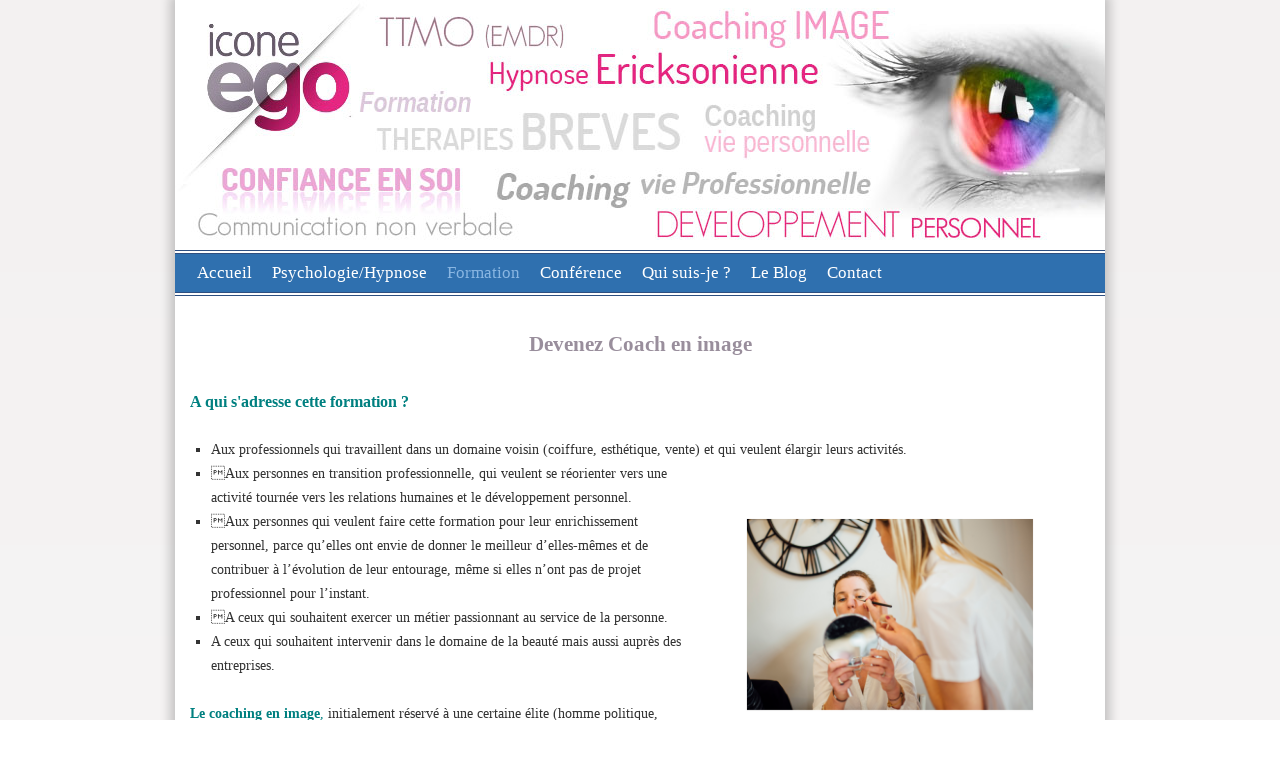

--- FILE ---
content_type: text/html; charset=UTF-8
request_url: https://www.icone-ego.fr/formation-communication-nice-marseille-monaco-cannes-paca-06-13/devenez-coach-en-image_formation-coahing-image-relooking-marseille/
body_size: 11430
content:
<!DOCTYPE html PUBLIC "-//W3C//DTD XHTML 1.0 Transitional//EN" "http://www.w3.org/TR/xhtml1/DTD/xhtml1-transitional.dtd">
<html xmlns="http://www.w3.org/1999/xhtml">
<head profile="http://gmpg.org/xfn/11">
 
	<title>Icone ego &#8211; Psychologie &#8211; hypnose &#8211; EMDR &#8211; Coaching en image et formation à Marseille, Aix-en-Provence, Nice, PACA et Monaco &raquo; Devenez Coach en image</title>
 
	<meta http-equiv="Content-Type" content="text/html; charset=UTF-8" />
	<!-- leave this for stats -->
	<link rel="stylesheet" href="https://www.icone-ego.fr/wp-content/themes/iconeego/style.css" type="text/css" media="screen" />
	<link rel="alternate" type="application/rss+xml" title="RSS 2.0" href="https://www.icone-ego.fr/feed/" />
	<link rel="alternate" type="text/xml" title="RSS .92" href="https://www.icone-ego.fr/feed/rss/" />
	<link rel="alternate" type="application/atom+xml" title="Atom 0.3" href="https://www.icone-ego.fr/feed/atom/" />
	<link rel="pingback" href="" /><meta name='robots' content='max-image-preview:large' />
<link rel="alternate" type="application/rss+xml" title="Icone ego - Psychologie - hypnose - EMDR - Coaching en image et formation à Marseille, Aix-en-Provence, Nice, PACA et Monaco &raquo; Flux" href="https://www.icone-ego.fr/feed/" />
<link rel="alternate" type="application/rss+xml" title="Icone ego - Psychologie - hypnose - EMDR - Coaching en image et formation à Marseille, Aix-en-Provence, Nice, PACA et Monaco &raquo; Flux des commentaires" href="https://www.icone-ego.fr/comments/feed/" />
<link rel="alternate" title="oEmbed (JSON)" type="application/json+oembed" href="https://www.icone-ego.fr/wp-json/oembed/1.0/embed?url=https%3A%2F%2Fwww.icone-ego.fr%2Fformation-communication-nice-marseille-monaco-cannes-paca-06-13%2Fdevenez-coach-en-image_formation-coahing-image-relooking-marseille%2F" />
<link rel="alternate" title="oEmbed (XML)" type="text/xml+oembed" href="https://www.icone-ego.fr/wp-json/oembed/1.0/embed?url=https%3A%2F%2Fwww.icone-ego.fr%2Fformation-communication-nice-marseille-monaco-cannes-paca-06-13%2Fdevenez-coach-en-image_formation-coahing-image-relooking-marseille%2F&#038;format=xml" />
<style id='wp-img-auto-sizes-contain-inline-css' type='text/css'>
img:is([sizes=auto i],[sizes^="auto," i]){contain-intrinsic-size:3000px 1500px}
/*# sourceURL=wp-img-auto-sizes-contain-inline-css */
</style>
<style id='wp-emoji-styles-inline-css' type='text/css'>

	img.wp-smiley, img.emoji {
		display: inline !important;
		border: none !important;
		box-shadow: none !important;
		height: 1em !important;
		width: 1em !important;
		margin: 0 0.07em !important;
		vertical-align: -0.1em !important;
		background: none !important;
		padding: 0 !important;
	}
/*# sourceURL=wp-emoji-styles-inline-css */
</style>
<script type='text/javascript'>
/* <![CDATA[ */
window.CKEDITOR_BASEPATH = "https://www.icone-ego.fr/wp-content/plugins/ckeditor-for-wordpress/ckeditor/";
var ckeditorSettings = { "textarea_id": "comment", "pluginPath": "https:\/\/www.icone-ego.fr\/wp-content\/plugins\/ckeditor-for-wordpress\/", "autostart": true, "excerpt_state": false, "qtransEnabled": false, "outputFormat": { "indent": true, "breakBeforeOpen": true, "breakAfterOpen": true, "breakBeforeClose": true, "breakAfterClose": true }, "configuration": { "filebrowserBrowseUrl": "https:\/\/www.icone-ego.fr\/wp-content\/plugins\/ckeditor-for-wordpress\/filemanager\/browser\/default\/browser.html?Connector=..\/..\/connectors\/php\/connector.php", "filebrowserImageBrowseUrl": "https:\/\/www.icone-ego.fr\/wp-content\/plugins\/ckeditor-for-wordpress\/filemanager\/browser\/default\/browser.html?Connector=..\/..\/connectors\/php\/connector.php&type=Images", "filebrowserFlashBrowseUrl": "https:\/\/www.icone-ego.fr\/wp-content\/plugins\/ckeditor-for-wordpress\/filemanager\/browser\/default\/browser.html?Connector=..\/..\/connectors\/php\/connector.php&type=Flash", "filebrowserUploadUrl": "https:\/\/www.icone-ego.fr\/wp-content\/plugins\/ckeditor-for-wordpress\/filemanager\/connectors\/php\/upload.php", "filebrowserImageUploadUrl": "https:\/\/www.icone-ego.fr\/wp-content\/plugins\/ckeditor-for-wordpress\/filemanager\/connectors\/php\/upload.php?type=Images", "filebrowserFlashUploadUrl": "https:\/\/www.icone-ego.fr\/wp-content\/plugins\/ckeditor-for-wordpress\/filemanager\/connectors\/php\/upload.php?type=Flash", "height": "160px", "skin": "kama", "scayt_autoStartup": false, "entities": true, "entities_greek": true, "entities_latin": true, "toolbar": "WordpressFull", "templates_files": [ "https:\/\/www.icone-ego.fr\/wp-content\/plugins\/ckeditor-for-wordpress\/ckeditor.templates.js" ], "stylesCombo_stylesSet": "wordpress:https:\/\/www.icone-ego.fr\/wp-content\/plugins\/ckeditor-for-wordpress\/ckeditor.styles.js", "allowedContent": true, "customConfig": "https:\/\/www.icone-ego.fr\/wp-content\/plugins\/ckeditor-for-wordpress\/ckeditor.config.js" }, "externalPlugins": [  ], "additionalButtons": [  ] }
/* ]]> */
</script><style type="text/css">
			#content table.cke_editor { margin:0; }
			#content table.cke_editor tr td { padding:0;border:0; }
		</style><script type="text/javascript" src="https://www.icone-ego.fr/wp-includes/js/jquery/jquery.min.js?ver=3.7.1" id="jquery-core-js"></script>
<script type="text/javascript" src="https://www.icone-ego.fr/wp-includes/js/jquery/jquery-migrate.min.js?ver=3.4.1" id="jquery-migrate-js"></script>
<script type="text/javascript" src="https://www.icone-ego.fr/wp-content/plugins/vslider/js/vslider.js?ver=cbeb09" id="vslider-js"></script>
<script type="text/javascript" src="https://www.icone-ego.fr/wp-content/plugins/ckeditor-for-wordpress/ckeditor/ckeditor.js?t=F7J8&amp;ver=4.5.3.3" id="ckeditor-js"></script>
<script type="text/javascript" src="https://www.icone-ego.fr/wp-content/plugins/ckeditor-for-wordpress/includes/ckeditor.utils.js?t=F7J8&amp;ver=4.5.3.3" id="ckeditor.utils-js"></script>
<link rel="https://api.w.org/" href="https://www.icone-ego.fr/wp-json/" /><link rel="alternate" title="JSON" type="application/json" href="https://www.icone-ego.fr/wp-json/wp/v2/pages/14061" />
<link rel="canonical" href="https://www.icone-ego.fr/formation-communication-nice-marseille-monaco-cannes-paca-06-13/devenez-coach-en-image_formation-coahing-image-relooking-marseille/" />
<link rel='shortlink' href='https://www.icone-ego.fr/?p=14061' />
<script type="text/javascript" src="https://www.icone-ego.fr/wp-content/plugins/si-captcha-for-wordpress/captcha/si_captcha.js?ver=1768915718"></script>
<!-- begin SI CAPTCHA Anti-Spam - login/register form style -->
<style type="text/css">
.si_captcha_small { width:175px; height:45px; padding-top:10px; padding-bottom:10px; }
.si_captcha_large { width:250px; height:60px; padding-top:10px; padding-bottom:10px; }
img#si_image_com { border-style:none; margin:0; padding-right:5px; float:left; }
img#si_image_reg { border-style:none; margin:0; padding-right:5px; float:left; }
img#si_image_log { border-style:none; margin:0; padding-right:5px; float:left; }
img#si_image_side_login { border-style:none; margin:0; padding-right:5px; float:left; }
img#si_image_checkout { border-style:none; margin:0; padding-right:5px; float:left; }
img#si_image_jetpack { border-style:none; margin:0; padding-right:5px; float:left; }
img#si_image_bbpress_topic { border-style:none; margin:0; padding-right:5px; float:left; }
.si_captcha_refresh { border-style:none; margin:0; vertical-align:bottom; }
div#si_captcha_input { display:block; padding-top:15px; padding-bottom:5px; }
label#si_captcha_code_label { margin:0; }
input#si_captcha_code_input { width:65px; }
p#si_captcha_code_p { clear: left; padding-top:10px; }
.si-captcha-jetpack-error { color:#DC3232; }
</style>
<!-- end SI CAPTCHA Anti-Spam - login/register form style -->
 


		<link rel='archives' title='mai 2020' href='https://www.icone-ego.fr/2020/05/' />
	<link rel='archives' title='février 2020' href='https://www.icone-ego.fr/2020/02/' />
	<link rel='archives' title='janvier 2020' href='https://www.icone-ego.fr/2020/01/' />
	<link rel='archives' title='mars 2019' href='https://www.icone-ego.fr/2019/03/' />
	<link rel='archives' title='janvier 2019' href='https://www.icone-ego.fr/2019/01/' />
	<link rel='archives' title='octobre 2018' href='https://www.icone-ego.fr/2018/10/' />
	<link rel='archives' title='septembre 2018' href='https://www.icone-ego.fr/2018/09/' />
	<link rel='archives' title='août 2018' href='https://www.icone-ego.fr/2018/08/' />
	<link rel='archives' title='juin 2018' href='https://www.icone-ego.fr/2018/06/' />
	<link rel='archives' title='janvier 2018' href='https://www.icone-ego.fr/2018/01/' />
	<link rel='archives' title='octobre 2017' href='https://www.icone-ego.fr/2017/10/' />
	<link rel='archives' title='avril 2017' href='https://www.icone-ego.fr/2017/04/' />
	<link rel='archives' title='mars 2017' href='https://www.icone-ego.fr/2017/03/' />
	<link rel='archives' title='février 2017' href='https://www.icone-ego.fr/2017/02/' />
	<link rel='archives' title='janvier 2017' href='https://www.icone-ego.fr/2017/01/' />
	<link rel='archives' title='septembre 2016' href='https://www.icone-ego.fr/2016/09/' />
	<link rel='archives' title='mai 2016' href='https://www.icone-ego.fr/2016/05/' />
	<link rel='archives' title='avril 2016' href='https://www.icone-ego.fr/2016/04/' />
	<link rel='archives' title='mars 2016' href='https://www.icone-ego.fr/2016/03/' />
	<link rel='archives' title='janvier 2016' href='https://www.icone-ego.fr/2016/01/' />
	<link rel='archives' title='décembre 2015' href='https://www.icone-ego.fr/2015/12/' />
	<link rel='archives' title='novembre 2015' href='https://www.icone-ego.fr/2015/11/' />
	<link rel='archives' title='septembre 2015' href='https://www.icone-ego.fr/2015/09/' />
	<link rel='archives' title='juillet 2015' href='https://www.icone-ego.fr/2015/07/' />
	<link rel='archives' title='juin 2015' href='https://www.icone-ego.fr/2015/06/' />
	<link rel='archives' title='mai 2015' href='https://www.icone-ego.fr/2015/05/' />
	<link rel='archives' title='avril 2015' href='https://www.icone-ego.fr/2015/04/' />
	<link rel='archives' title='mars 2015' href='https://www.icone-ego.fr/2015/03/' />
	<link rel='archives' title='février 2015' href='https://www.icone-ego.fr/2015/02/' />
	<link rel='archives' title='janvier 2015' href='https://www.icone-ego.fr/2015/01/' />
	<link rel='archives' title='novembre 2014' href='https://www.icone-ego.fr/2014/11/' />
	<link rel='archives' title='octobre 2014' href='https://www.icone-ego.fr/2014/10/' />
	<link rel='archives' title='septembre 2014' href='https://www.icone-ego.fr/2014/09/' />
	<link rel='archives' title='juin 2014' href='https://www.icone-ego.fr/2014/06/' />
	<link rel='archives' title='mai 2014' href='https://www.icone-ego.fr/2014/05/' />
	<link rel='archives' title='avril 2014' href='https://www.icone-ego.fr/2014/04/' />
	<link rel='archives' title='mars 2014' href='https://www.icone-ego.fr/2014/03/' />
	<link rel='archives' title='février 2014' href='https://www.icone-ego.fr/2014/02/' />
	<link rel='archives' title='janvier 2014' href='https://www.icone-ego.fr/2014/01/' />
	<link rel='archives' title='décembre 2013' href='https://www.icone-ego.fr/2013/12/' />
	<link rel='archives' title='novembre 2013' href='https://www.icone-ego.fr/2013/11/' />
	<link rel='archives' title='octobre 2013' href='https://www.icone-ego.fr/2013/10/' />
	<link rel='archives' title='septembre 2013' href='https://www.icone-ego.fr/2013/09/' />
	<link rel='archives' title='août 2013' href='https://www.icone-ego.fr/2013/08/' />
	<link rel='archives' title='juillet 2013' href='https://www.icone-ego.fr/2013/07/' />
	<link rel='archives' title='juin 2013' href='https://www.icone-ego.fr/2013/06/' />
	<link rel='archives' title='mai 2013' href='https://www.icone-ego.fr/2013/05/' />
	<link rel='archives' title='avril 2013' href='https://www.icone-ego.fr/2013/04/' />
	<link rel='archives' title='mars 2013' href='https://www.icone-ego.fr/2013/03/' />
	<link rel='archives' title='février 2013' href='https://www.icone-ego.fr/2013/02/' />
	<link rel='archives' title='janvier 2013' href='https://www.icone-ego.fr/2013/01/' />
	<link rel='archives' title='décembre 2012' href='https://www.icone-ego.fr/2012/12/' />
	<link rel='archives' title='novembre 2012' href='https://www.icone-ego.fr/2012/11/' />
	<link rel='archives' title='septembre 2012' href='https://www.icone-ego.fr/2012/09/' />
	<link rel='archives' title='juillet 2012' href='https://www.icone-ego.fr/2012/07/' />
	<link rel='archives' title='juin 2012' href='https://www.icone-ego.fr/2012/06/' />
	<link rel='archives' title='mai 2012' href='https://www.icone-ego.fr/2012/05/' />
	<link rel='archives' title='avril 2012' href='https://www.icone-ego.fr/2012/04/' />
	<link rel='archives' title='mars 2012' href='https://www.icone-ego.fr/2012/03/' />
	<link rel='archives' title='février 2012' href='https://www.icone-ego.fr/2012/02/' />
	<link rel='archives' title='janvier 2012' href='https://www.icone-ego.fr/2012/01/' />
	<link rel='archives' title='décembre 2011' href='https://www.icone-ego.fr/2011/12/' />
	<link rel='archives' title='novembre 2011' href='https://www.icone-ego.fr/2011/11/' />
	<link rel='archives' title='octobre 2011' href='https://www.icone-ego.fr/2011/10/' />
		<meta name='robots' content='max-image-preview:large' />
<link rel="alternate" type="application/rss+xml" title="Icone ego - Psychologie - hypnose - EMDR - Coaching en image et formation à Marseille, Aix-en-Provence, Nice, PACA et Monaco &raquo; Flux" href="https://www.icone-ego.fr/feed/" />
<link rel="alternate" type="application/rss+xml" title="Icone ego - Psychologie - hypnose - EMDR - Coaching en image et formation à Marseille, Aix-en-Provence, Nice, PACA et Monaco &raquo; Flux des commentaires" href="https://www.icone-ego.fr/comments/feed/" />
<link rel="https://api.w.org/" href="https://www.icone-ego.fr/wp-json/" /><link rel="alternate" title="JSON" type="application/json" href="https://www.icone-ego.fr/wp-json/wp/v2/pages/14061" />
<link rel="canonical" href="https://www.icone-ego.fr/formation-communication-nice-marseille-monaco-cannes-paca-06-13/devenez-coach-en-image_formation-coahing-image-relooking-marseille/" />
<link rel='shortlink' href='https://www.icone-ego.fr/?p=14061' />
<script type="text/javascript" src="https://www.icone-ego.fr/wp-content/plugins/si-captcha-for-wordpress/captcha/si_captcha.js?ver=1768915718"></script>
<!-- begin SI CAPTCHA Anti-Spam - login/register form style -->
<style type="text/css">
.si_captcha_small { width:175px; height:45px; padding-top:10px; padding-bottom:10px; }
.si_captcha_large { width:250px; height:60px; padding-top:10px; padding-bottom:10px; }
img#si_image_com { border-style:none; margin:0; padding-right:5px; float:left; }
img#si_image_reg { border-style:none; margin:0; padding-right:5px; float:left; }
img#si_image_log { border-style:none; margin:0; padding-right:5px; float:left; }
img#si_image_side_login { border-style:none; margin:0; padding-right:5px; float:left; }
img#si_image_checkout { border-style:none; margin:0; padding-right:5px; float:left; }
img#si_image_jetpack { border-style:none; margin:0; padding-right:5px; float:left; }
img#si_image_bbpress_topic { border-style:none; margin:0; padding-right:5px; float:left; }
.si_captcha_refresh { border-style:none; margin:0; vertical-align:bottom; }
div#si_captcha_input { display:block; padding-top:15px; padding-bottom:5px; }
label#si_captcha_code_label { margin:0; }
input#si_captcha_code_input { width:65px; }
p#si_captcha_code_p { clear: left; padding-top:10px; }
.si-captcha-jetpack-error { color:#DC3232; }
</style>
<!-- end SI CAPTCHA Anti-Spam - login/register form style -->
	
 <script type="text/javascript">

  var _gaq = _gaq || [];
  _gaq.push(['_setAccount', 'UA-27339674-1']);
  _gaq.push(['_trackPageview']);

  (function() {
    var ga = document.createElement('script'); ga.type = 'text/javascript'; ga.async = true;
    ga.src = ('https:' == document.location.protocol ? 'https://ssl' : 'http://www') + '.google-analytics.com/ga.js';
    var s = document.getElementsByTagName('script')[0]; s.parentNode.insertBefore(ga, s);
  })();

</script>
 
<style id='global-styles-inline-css' type='text/css'>
:root{--wp--preset--aspect-ratio--square: 1;--wp--preset--aspect-ratio--4-3: 4/3;--wp--preset--aspect-ratio--3-4: 3/4;--wp--preset--aspect-ratio--3-2: 3/2;--wp--preset--aspect-ratio--2-3: 2/3;--wp--preset--aspect-ratio--16-9: 16/9;--wp--preset--aspect-ratio--9-16: 9/16;--wp--preset--color--black: #000000;--wp--preset--color--cyan-bluish-gray: #abb8c3;--wp--preset--color--white: #ffffff;--wp--preset--color--pale-pink: #f78da7;--wp--preset--color--vivid-red: #cf2e2e;--wp--preset--color--luminous-vivid-orange: #ff6900;--wp--preset--color--luminous-vivid-amber: #fcb900;--wp--preset--color--light-green-cyan: #7bdcb5;--wp--preset--color--vivid-green-cyan: #00d084;--wp--preset--color--pale-cyan-blue: #8ed1fc;--wp--preset--color--vivid-cyan-blue: #0693e3;--wp--preset--color--vivid-purple: #9b51e0;--wp--preset--gradient--vivid-cyan-blue-to-vivid-purple: linear-gradient(135deg,rgb(6,147,227) 0%,rgb(155,81,224) 100%);--wp--preset--gradient--light-green-cyan-to-vivid-green-cyan: linear-gradient(135deg,rgb(122,220,180) 0%,rgb(0,208,130) 100%);--wp--preset--gradient--luminous-vivid-amber-to-luminous-vivid-orange: linear-gradient(135deg,rgb(252,185,0) 0%,rgb(255,105,0) 100%);--wp--preset--gradient--luminous-vivid-orange-to-vivid-red: linear-gradient(135deg,rgb(255,105,0) 0%,rgb(207,46,46) 100%);--wp--preset--gradient--very-light-gray-to-cyan-bluish-gray: linear-gradient(135deg,rgb(238,238,238) 0%,rgb(169,184,195) 100%);--wp--preset--gradient--cool-to-warm-spectrum: linear-gradient(135deg,rgb(74,234,220) 0%,rgb(151,120,209) 20%,rgb(207,42,186) 40%,rgb(238,44,130) 60%,rgb(251,105,98) 80%,rgb(254,248,76) 100%);--wp--preset--gradient--blush-light-purple: linear-gradient(135deg,rgb(255,206,236) 0%,rgb(152,150,240) 100%);--wp--preset--gradient--blush-bordeaux: linear-gradient(135deg,rgb(254,205,165) 0%,rgb(254,45,45) 50%,rgb(107,0,62) 100%);--wp--preset--gradient--luminous-dusk: linear-gradient(135deg,rgb(255,203,112) 0%,rgb(199,81,192) 50%,rgb(65,88,208) 100%);--wp--preset--gradient--pale-ocean: linear-gradient(135deg,rgb(255,245,203) 0%,rgb(182,227,212) 50%,rgb(51,167,181) 100%);--wp--preset--gradient--electric-grass: linear-gradient(135deg,rgb(202,248,128) 0%,rgb(113,206,126) 100%);--wp--preset--gradient--midnight: linear-gradient(135deg,rgb(2,3,129) 0%,rgb(40,116,252) 100%);--wp--preset--font-size--small: 13px;--wp--preset--font-size--medium: 20px;--wp--preset--font-size--large: 36px;--wp--preset--font-size--x-large: 42px;--wp--preset--spacing--20: 0.44rem;--wp--preset--spacing--30: 0.67rem;--wp--preset--spacing--40: 1rem;--wp--preset--spacing--50: 1.5rem;--wp--preset--spacing--60: 2.25rem;--wp--preset--spacing--70: 3.38rem;--wp--preset--spacing--80: 5.06rem;--wp--preset--shadow--natural: 6px 6px 9px rgba(0, 0, 0, 0.2);--wp--preset--shadow--deep: 12px 12px 50px rgba(0, 0, 0, 0.4);--wp--preset--shadow--sharp: 6px 6px 0px rgba(0, 0, 0, 0.2);--wp--preset--shadow--outlined: 6px 6px 0px -3px rgb(255, 255, 255), 6px 6px rgb(0, 0, 0);--wp--preset--shadow--crisp: 6px 6px 0px rgb(0, 0, 0);}:where(.is-layout-flex){gap: 0.5em;}:where(.is-layout-grid){gap: 0.5em;}body .is-layout-flex{display: flex;}.is-layout-flex{flex-wrap: wrap;align-items: center;}.is-layout-flex > :is(*, div){margin: 0;}body .is-layout-grid{display: grid;}.is-layout-grid > :is(*, div){margin: 0;}:where(.wp-block-columns.is-layout-flex){gap: 2em;}:where(.wp-block-columns.is-layout-grid){gap: 2em;}:where(.wp-block-post-template.is-layout-flex){gap: 1.25em;}:where(.wp-block-post-template.is-layout-grid){gap: 1.25em;}.has-black-color{color: var(--wp--preset--color--black) !important;}.has-cyan-bluish-gray-color{color: var(--wp--preset--color--cyan-bluish-gray) !important;}.has-white-color{color: var(--wp--preset--color--white) !important;}.has-pale-pink-color{color: var(--wp--preset--color--pale-pink) !important;}.has-vivid-red-color{color: var(--wp--preset--color--vivid-red) !important;}.has-luminous-vivid-orange-color{color: var(--wp--preset--color--luminous-vivid-orange) !important;}.has-luminous-vivid-amber-color{color: var(--wp--preset--color--luminous-vivid-amber) !important;}.has-light-green-cyan-color{color: var(--wp--preset--color--light-green-cyan) !important;}.has-vivid-green-cyan-color{color: var(--wp--preset--color--vivid-green-cyan) !important;}.has-pale-cyan-blue-color{color: var(--wp--preset--color--pale-cyan-blue) !important;}.has-vivid-cyan-blue-color{color: var(--wp--preset--color--vivid-cyan-blue) !important;}.has-vivid-purple-color{color: var(--wp--preset--color--vivid-purple) !important;}.has-black-background-color{background-color: var(--wp--preset--color--black) !important;}.has-cyan-bluish-gray-background-color{background-color: var(--wp--preset--color--cyan-bluish-gray) !important;}.has-white-background-color{background-color: var(--wp--preset--color--white) !important;}.has-pale-pink-background-color{background-color: var(--wp--preset--color--pale-pink) !important;}.has-vivid-red-background-color{background-color: var(--wp--preset--color--vivid-red) !important;}.has-luminous-vivid-orange-background-color{background-color: var(--wp--preset--color--luminous-vivid-orange) !important;}.has-luminous-vivid-amber-background-color{background-color: var(--wp--preset--color--luminous-vivid-amber) !important;}.has-light-green-cyan-background-color{background-color: var(--wp--preset--color--light-green-cyan) !important;}.has-vivid-green-cyan-background-color{background-color: var(--wp--preset--color--vivid-green-cyan) !important;}.has-pale-cyan-blue-background-color{background-color: var(--wp--preset--color--pale-cyan-blue) !important;}.has-vivid-cyan-blue-background-color{background-color: var(--wp--preset--color--vivid-cyan-blue) !important;}.has-vivid-purple-background-color{background-color: var(--wp--preset--color--vivid-purple) !important;}.has-black-border-color{border-color: var(--wp--preset--color--black) !important;}.has-cyan-bluish-gray-border-color{border-color: var(--wp--preset--color--cyan-bluish-gray) !important;}.has-white-border-color{border-color: var(--wp--preset--color--white) !important;}.has-pale-pink-border-color{border-color: var(--wp--preset--color--pale-pink) !important;}.has-vivid-red-border-color{border-color: var(--wp--preset--color--vivid-red) !important;}.has-luminous-vivid-orange-border-color{border-color: var(--wp--preset--color--luminous-vivid-orange) !important;}.has-luminous-vivid-amber-border-color{border-color: var(--wp--preset--color--luminous-vivid-amber) !important;}.has-light-green-cyan-border-color{border-color: var(--wp--preset--color--light-green-cyan) !important;}.has-vivid-green-cyan-border-color{border-color: var(--wp--preset--color--vivid-green-cyan) !important;}.has-pale-cyan-blue-border-color{border-color: var(--wp--preset--color--pale-cyan-blue) !important;}.has-vivid-cyan-blue-border-color{border-color: var(--wp--preset--color--vivid-cyan-blue) !important;}.has-vivid-purple-border-color{border-color: var(--wp--preset--color--vivid-purple) !important;}.has-vivid-cyan-blue-to-vivid-purple-gradient-background{background: var(--wp--preset--gradient--vivid-cyan-blue-to-vivid-purple) !important;}.has-light-green-cyan-to-vivid-green-cyan-gradient-background{background: var(--wp--preset--gradient--light-green-cyan-to-vivid-green-cyan) !important;}.has-luminous-vivid-amber-to-luminous-vivid-orange-gradient-background{background: var(--wp--preset--gradient--luminous-vivid-amber-to-luminous-vivid-orange) !important;}.has-luminous-vivid-orange-to-vivid-red-gradient-background{background: var(--wp--preset--gradient--luminous-vivid-orange-to-vivid-red) !important;}.has-very-light-gray-to-cyan-bluish-gray-gradient-background{background: var(--wp--preset--gradient--very-light-gray-to-cyan-bluish-gray) !important;}.has-cool-to-warm-spectrum-gradient-background{background: var(--wp--preset--gradient--cool-to-warm-spectrum) !important;}.has-blush-light-purple-gradient-background{background: var(--wp--preset--gradient--blush-light-purple) !important;}.has-blush-bordeaux-gradient-background{background: var(--wp--preset--gradient--blush-bordeaux) !important;}.has-luminous-dusk-gradient-background{background: var(--wp--preset--gradient--luminous-dusk) !important;}.has-pale-ocean-gradient-background{background: var(--wp--preset--gradient--pale-ocean) !important;}.has-electric-grass-gradient-background{background: var(--wp--preset--gradient--electric-grass) !important;}.has-midnight-gradient-background{background: var(--wp--preset--gradient--midnight) !important;}.has-small-font-size{font-size: var(--wp--preset--font-size--small) !important;}.has-medium-font-size{font-size: var(--wp--preset--font-size--medium) !important;}.has-large-font-size{font-size: var(--wp--preset--font-size--large) !important;}.has-x-large-font-size{font-size: var(--wp--preset--font-size--x-large) !important;}
/*# sourceURL=global-styles-inline-css */
</style>
</head>
<body onLoad="Chargement();" class="wp-singular page-template-default page page-id-14061 page-child parent-pageid-1080 wp-theme-iconeego">
<div id="fb-root"></div>
<script>(function(d, s, id) {
  var js, fjs = d.getElementsByTagName(s)[0];
  if (d.getElementById(id)) {return;}
  js = d.createElement(s); js.id = id;
  js.src = "//connect.facebook.net/fr_FR/all.js#xfbml=1";
  fjs.parentNode.insertBefore(js, fjs);
}(document, 'script', 'facebook-jssdk'));</script>

<div id="page">

	<div id="header">
		<a href="http://www.icone-ego.fr" title="Revenir à la page d'accueil">
			<img src="https://www.icone-ego.fr/wp-content/themes/iconeego/img/header.jpg" alt="Hypnose, TTMO, EMDR, Coaching image, Relooking, communication, formation, développement personnel, communication non verbale, confiance en soi" />
		</a>
	</div>
<div class="barre"></div>

<div id="navigation">
	<div class="menu-header"><ul id="menu-menu-haut" class="menu"><li id="menu-item-8" class="menu-item menu-item-type-post_type menu-item-object-page menu-item-home menu-item-8"><a href="https://www.icone-ego.fr/">Accueil</a></li>
<li id="menu-item-1083" class="menu-item menu-item-type-post_type menu-item-object-page menu-item-has-children menu-item-1083"><a href="https://www.icone-ego.fr/coaching-nice-marseille-monaco-cannes-paca/">Psychologie/Hypnose</a>
<ul class="sub-menu">
	<li id="menu-item-14395" class="menu-item menu-item-type-post_type menu-item-object-page menu-item-14395"><a href="https://www.icone-ego.fr/coaching-nice-marseille-monaco-cannes-paca/telephone-visio-seance-de-psychotherapie-marseille/">Suivi thérapeutique par téléphone ou visio</a></li>
	<li id="menu-item-14318" class="menu-item menu-item-type-post_type menu-item-object-page menu-item-14318"><a href="https://www.icone-ego.fr/coaching-nice-marseille-monaco-cannes-paca/psychotherapie-suivi-psychologique-marseille-13008/">Psychothérapie ~ suivi psychologique</a></li>
	<li id="menu-item-3312" class="menu-item menu-item-type-post_type menu-item-object-page menu-item-3312"><a href="https://www.icone-ego.fr/coaching-nice-marseille-monaco-cannes-paca/seance-de-ttmo-traitements-des-traumatismes-par-les-mouvements-oculaires-emdr/">Séance de TTMO (EMDR)</a></li>
	<li id="menu-item-13856" class="menu-item menu-item-type-post_type menu-item-object-page menu-item-13856"><a href="https://www.icone-ego.fr/coaching-nice-marseille-monaco-cannes-paca/seance-dhypnose/">Séance d’hypnose</a></li>
	<li id="menu-item-14055" class="menu-item menu-item-type-post_type menu-item-object-page menu-item-14055"><a href="https://www.icone-ego.fr/coaching-nice-marseille-monaco-cannes-paca/sevrage-tabagique-arret-du-tabac-arret-cigarette-marseille/">Sevrage tabagique</a></li>
	<li id="menu-item-2860" class="menu-item menu-item-type-post_type menu-item-object-page menu-item-2860"><a href="https://www.icone-ego.fr/coaching-nice-marseille-monaco-cannes-paca/seance-de-coaching-marseille-13-coaching-vie-professionnelle-vie-personnelle/">Séance de coaching</a></li>
	<li id="menu-item-14209" class="menu-item menu-item-type-post_type menu-item-object-page menu-item-14209"><a href="https://www.icone-ego.fr/coaching-nice-marseille-monaco-cannes-paca/coachingapprendre-a-bien-manger-pour-maigrir_hypnose-marseille_coaching/">Coaching~APPRENDRE à MINCIR</a></li>
</ul>
</li>
<li id="menu-item-1082" class="menu-item menu-item-type-post_type menu-item-object-page current-page-ancestor current-menu-ancestor current-menu-parent current-page-parent current_page_parent current_page_ancestor menu-item-has-children menu-item-1082"><a href="https://www.icone-ego.fr/formation-communication-nice-marseille-monaco-cannes-paca-06-13/">Formation</a>
<ul class="sub-menu">
	<li id="menu-item-14280" class="menu-item menu-item-type-post_type menu-item-object-page menu-item-14280"><a href="https://www.icone-ego.fr/formation-communication-nice-marseille-monaco-cannes-paca-06-13/accompagnement-recherche-demploi_marseille_paca/">Accompagnement recherche d’emploi</a></li>
	<li id="menu-item-14066" class="menu-item menu-item-type-post_type menu-item-object-page current-menu-item page_item page-item-14061 current_page_item menu-item-14066"><a href="https://www.icone-ego.fr/formation-communication-nice-marseille-monaco-cannes-paca-06-13/devenez-coach-en-image_formation-coahing-image-relooking-marseille/" aria-current="page">Devenez Coach en image</a></li>
	<li id="menu-item-440" class="menu-item menu-item-type-post_type menu-item-object-page menu-item-440"><a href="https://www.icone-ego.fr/formation-communication-nice-marseille-monaco-cannes-paca-06-13/retraitee/">Préparez et réussissez votre départ à la retraite</a></li>
	<li id="menu-item-2936" class="menu-item menu-item-type-post_type menu-item-object-page menu-item-2936"><a href="https://www.icone-ego.fr/formation-communication-nice-marseille-monaco-cannes-paca-06-13/optimisez-la-relation-client-et-votre-image-formation-commerciale-marseille/">Optimisez la relation client et votre image</a></li>
	<li id="menu-item-216" class="menu-item menu-item-type-post_type menu-item-object-page menu-item-216"><a href="https://www.icone-ego.fr/formation-communication-nice-marseille-monaco-cannes-paca-06-13/apprenez-a-convaincre-formation-en-communication-marseille/">Apprenez à convaincre</a></li>
	<li id="menu-item-95" class="menu-item menu-item-type-post_type menu-item-object-page menu-item-95"><a href="https://www.icone-ego.fr/formation-communication-nice-marseille-monaco-cannes-paca-06-13/jeunes-mamans/">Jeunes mères</a></li>
	<li id="menu-item-174" class="menu-item menu-item-type-post_type menu-item-object-page menu-item-174"><a href="https://www.icone-ego.fr/formation-communication-nice-marseille-monaco-cannes-paca-06-13/reussir-entretien-recrutement-nice-paca-monaco-cannes-sophia-antipolis/">Coaching Look/Entretien</a></li>
	<li id="menu-item-221" class="menu-item menu-item-type-post_type menu-item-object-page menu-item-221"><a href="https://www.icone-ego.fr/formation-communication-nice-marseille-monaco-cannes-paca-06-13/renforcer-sa-confiance-en-soi-et-faire-se-son-image-un-atout/">Renforcer sa confiance en soi</a></li>
	<li id="menu-item-153" class="menu-item menu-item-type-post_type menu-item-object-page menu-item-153"><a href="https://www.icone-ego.fr/coaching-nice-marseille-monaco-cannes-paca/etudiants-jeunes-diplomes/">Etudiants, Jeunes diplômés : vos 1ers pas en entreprise</a></li>
	<li id="menu-item-1864" class="menu-item menu-item-type-post_type menu-item-object-page menu-item-1864"><a href="https://www.icone-ego.fr/formation-communication-nice-marseille-monaco-cannes-paca-06-13/entretien-de-recrutement-look-et-image/">Recrutement, look et image</a></li>
</ul>
</li>
<li id="menu-item-1077" class="menu-item menu-item-type-post_type menu-item-object-page menu-item-1077"><a href="https://www.icone-ego.fr/relooking-nice-marseille-06-13-paca-cannes-monaco/">Conférence</a></li>
<li id="menu-item-19" class="menu-item menu-item-type-post_type menu-item-object-page menu-item-has-children menu-item-19"><a href="https://www.icone-ego.fr/qui-suis-je/">Qui suis-je ?</a>
<ul class="sub-menu">
	<li id="menu-item-14108" class="menu-item menu-item-type-post_type menu-item-object-page menu-item-14108"><a href="https://www.icone-ego.fr/contact/livre-dor/">Livre d’or</a></li>
</ul>
</li>
<li id="menu-item-335" class="menu-item menu-item-type-post_type menu-item-object-page menu-item-335"><a href="https://www.icone-ego.fr/le-blog/">Le Blog</a></li>
<li id="menu-item-82" class="menu-item menu-item-type-post_type menu-item-object-page menu-item-82"><a href="https://www.icone-ego.fr/contact/">Contact</a></li>
</ul></div></div>

<div class="barre" style="clear:both;">	</div>	

<div id="main">	
		<div id="container">
			<div id="content" role="main">

			
				<div id="post-14061" class="post-14061 page type-page status-publish hentry">
											<h1 class="entry-title">Devenez Coach en image</h1>
					
					<div class="entry-content">
						<p>
	<span style="color:#008080;"><strong><span style="font-size:16px;">A qui s&#39;adresse cette formation&nbsp;?</span></strong></span>
</p>
<ul>
<li>
		Aux professionnels qui travaillent dans un domaine voisin (coiffure, esth&eacute;tique, vente) et qui veulent &eacute;largir leurs activit&eacute;s.&nbsp;<img decoding="async" alt="" src="http://www.icone-ego.fr/wp-content/uploads/image/Coaching-Image_Relooking_Icone-ego_Marseille_Optimisez%20votre%20look%20et%20votre%20image.jpg" style="float: right; width: 400px; height: 305px;" />
	</li>
<li>
		Aux personnes en transition professionnelle, qui veulent se r&eacute;orienter vers une activit&eacute; tourn&eacute;e vers les relations humaines et le d&eacute;veloppement personnel.
	</li>
<li>
		Aux personnes qui veulent faire cette formation pour leur enrichissement personnel, parce qu&rsquo;elles ont envie de donner le meilleur d&rsquo;elles-m&ecirc;mes et de contribuer &agrave; l&rsquo;&eacute;volution de leur entourage, m&ecirc;me si elles n&rsquo;ont pas de projet professionnel pour l&rsquo;instant.
	</li>
<li>
		A ceux qui souhaitent exercer un m&eacute;tier passionnant au service de la personne.
	</li>
<li>
		A ceux qui souhaitent intervenir dans le domaine de la beaut&eacute; mais aussi aupr&egrave;s des entreprises.
	</li>
</ul>
<p>
	<span style="color:#008080;"><strong>Le coaching en image</strong>,</span> initialement r&eacute;serv&eacute; &agrave; une certaine &eacute;lite (homme politique, directeur d&#39;entreprise, stars de cin&eacute;ma) c&#39;est depuis beaucoup d&eacute;mocratis&eacute; et &agrave; permis &agrave; beaucoup d&#39;autres d&#39;y acc&eacute;der. Aujourd&#39;hui, nombreux sont ceux ont compris que l&#39;image et la communication non verbale ont un impact consid&eacute;rable dans la relation &agrave; l&#39;autre, mais aussi &agrave; soi, et qu&#39;il est capitale d&#39;en faire un alli&eacute; dans son quotidienpersonnel et professionel.<br />
	C&#39;est pourquoi, le m&eacute;tier de coach en image-relookeur a pris de l&#39;ampleur ces derni&egrave;res ann&eacute;es. Toutefois, l&#39;acquisition de comp&eacute;tences dans un m&eacute;tier qui touche vraiment l&#39;individualit&eacute; est fondamentale.&nbsp;<br />
	La formation qui vous est propos&eacute;e vous d&eacute;livrera toutes les comp&eacute;tences pratico-pratique du m&eacute;tier mais aussi et c&#39;est fondamental, vous formera &agrave; l&#39;entretien de d&eacute;couverte. Savoir pourquoi votre client &agrave; besoin ou envie d&#39;optimiser son image est une des cl&eacute;s de r&eacute;ussite de ce m&eacute;tier. Il ne s&#39;agit en aucun cas de changer le look et la fa&ccedil;on d&#39;&ecirc;tre une personne malgr&eacute; elle mais bien de l&#39;amener vers une image qui lui correspond et lui permettra d&#39;harmoniser sa communication non verbale, ce qu&#39;elle est int&eacute;rieurement et ext&eacute;rieurement.&nbsp;
</p>
<p>
	<span style="color:#008080;"><strong><em><span style="font-size:16px;">Le programme &nbsp;</span></em></strong></span>
</p>
<p>
	<span style="color:#008080;"><span style="font-size:14px;"><strong><em>I &#8211; Qu&#39;est ce que le conseil en image &#8211; relooking ?&nbsp;&nbsp;</em></strong></span></span>
</p>
<ul>
<li>
		Historique&nbsp;
	</li>
<li>
		D&eacute;finition
	</li>
<li>
		Que renferme cette profession&nbsp;? &nbsp;
	</li>
<li>
		A quelles comp&eacute;tences fait-elle appel&nbsp;?
	</li>
<li>
		Qui sont nos clients&nbsp;? Les clients entreprises et la client&egrave;le des particuliers.<img decoding="async" alt="" src="http://www.icone-ego.fr/wp-content/uploads/image/Quel-est-votre-Style-Vestimentaire-Relooking-Conseil-en-image-Marseille-Aix-En-Provence-PACA.jpg" style="float: right; width: 330px; height: 361px;" />
	</li>
<li>
		Quelle posture adopter face au client : notre r&ocirc;le et notre d&eacute;ontologie
	</li>
<li>
		Quel tarif pour quelle prestation ?
	</li>
</ul>
<p>
	<span style="color:#008080;"><span style="font-size:14px;"><strong><em>II &#8211; La d&eacute;couverte du client&nbsp;:</em></strong></span></span>
</p>
<ul>
<li>
		Pourquoi et comment mener un entretien de d&eacute;couverte ?
	</li>
<li>
		Comment le conseiller, le guider.
	</li>
<li>
		Quelle attitude adopter face au client ?
	</li>
</ul>
<p>
	<span style="color:#008080;"><span style="font-size:14px;"><strong><em>III &#8211; Que signifie COMMUNIQUER&nbsp;?</em></strong></span></span>
</p>
<ul>
<li>
		Les grandes lignes de la communication.
	</li>
<li>
		La communication non verbale et son impact.
	</li>
<li>
		Le look et son impact.
	</li>
</ul>
<p>
	<br />
	<span style="color:#008080;"><span style="font-size:16px;"><em><strong>IV &#8211;&nbsp;Les diff&eacute;rentes &eacute;tapes d&rsquo;un relooking&nbsp;:</strong></em></span></span>
</p>
<p>
	<span style="color:#008080;"><span style="font-size:14px;"><strong>LA COLORIMETRIE :&nbsp;</strong></span></span>
</p>
<ul>
<li>
		Les couleurs, leurs influences, leurs langages, leur symbolisme&nbsp;<img decoding="async" alt="" src="http://www.icone-ego.fr/wp-content/uploads/image/COLORIMETRIE_Icone-ego.JPG" style="float: right; width: 400px; height: 400px;" />
	</li>
<li>
		Les couleurs de la nature
	</li>
<li>
		Mise en valeur du corps par l&rsquo;harmonie des couleurs
	</li>
<li>
		Analyse des couleurs personnelles de chacun : mise en pratique, technique avec la technique du DRAPING
	</li>
<li>
		Exercice pratique sur une cliente
	</li>
</ul>
<p>
	<span style="color:#008080;"><span style="font-size:14px;"><strong>ETUDE DE LA MORPHOLOGIE CORPORELLE &#8211; Femme / Homme&nbsp;:&nbsp;</strong></span></span>
</p>
<ul>
<li>
		Les diff&eacute;rentes morphologies
	</li>
<li>
		Comment optimiser une silhouette&nbsp; : &laquo;&nbsp;camoufler&nbsp;&raquo; ou &laquo;&nbsp;accentuer&nbsp;&raquo;
	</li>
<li>
		Equilibre et mise en valeur
	</li>
<li>
		Les v&ecirc;tements (leurs formes, leurs mati&egrave;res, leurs couleurs) et les accessoires : comment les utiliser pour &eacute;quilibrer et valoriser une silhouette
	</li>
</ul>
<p>
	<span style="color:#008080;"><span style="font-size:14px;"><strong>ETUDE DE LA MORPHOLOGIE VISAGE :&nbsp;</strong></span></span>
</p>
<ul>
<li>
		Les diff&eacute;rentes formes de visage : comment le sublimer
	</li>
<li>
		Les diff&eacute;rentes parties du visage et leur signification.
	</li>
<li>
		<strong>Les coiffures a privil&eacute;gier en fonction de la forme du visage et celles &agrave; &eacute;viter.</strong>
	</li>
<li>
		Les accessoires et encolures &agrave; privil&eacute;gier et ceux &agrave; &eacute;viter
	</li>
</ul>
<p>
	<span style="color:#008080;"><span style="font-size:14px;"><strong>ETUDE DES STYLES VESTIMENTAIRES : FEMININS ET MASCULINS</strong></span></span>
</p>
<ul>
<li>
		Qu&rsquo;est-ce qui fait le style d&rsquo;un individu ?
	</li>
<li>
		Comment l&rsquo;interroger sur son style ? Et pourquoi ?
	</li>
<li>
		Comment le faire &eacute;voluer vers un style qui lui correspond davantage ?
	</li>
<li>
		Les pi&egrave;ces incontournables : les classiques, les intemporels.
	</li>
</ul>
<p>
	<br />
	<span style="color:#008080;"><strong><span style="font-size:16px;"><em>V &#8211; Pourquoi avoir recours au make up ?</em></span></strong></span>
</p>
<p>
	<span style="color:#008080;"><span style="font-size:14px;"><strong>LA MISE EN VALEUR DU VISAGE PAR LE MAKE UP</strong></span></span>
</p>
<ul>
<li>
		Les outils indispensables
	</li>
<li>
		Les &eacute;tapes &agrave; respecter<img decoding="async" alt="" src="http://www.icone-ego.fr/wp-content/uploads/image/Cours%20de%20MAKE%20UP_Icone-ego_Relloking-Marseille-PACA.jpeg" style="float: right; width: 300px; height: 272px;" />
	</li>
<li>
		Comment prendre soin d&rsquo;une peau pour les femmes et les hommes
	</li>
<li>
		Comment sublimer un visage avec un maquillage&nbsp; sobre et &eacute;l&eacute;gant
	</li>
<li>
		Comment r&eacute;aliser un maquillage &eacute;volutif
	</li>
</ul>
<p>
	<span style="color:#008080;"><span style="font-size:16px;"><em><strong>V I &#8211; Pourquoi et comment r&eacute;aliser le tri de dressing ?</strong></em></span></span>
</p>
<p>
	<span style="color:#008080;"><span style="font-size:14px;"><strong>LE TRI DE DRESSING ET LA SEANCE SHOPPING</strong></span></span>
</p>
<ul>
<li>
		Qu&rsquo;attendre de cette prestation ?
	</li>
<li>
		Comment &ecirc;tre efficace sans brusquer le client
	</li>
<li>
		Le tri de dressing comme 1&egrave;re &eacute;tape de l&rsquo;accompagnement shopping
	</li>
<li>
		Comment est constitu&eacute; un magasin
	</li>
<li>
		Comment accompagner un(e) client(e) en s&eacute;ance shopping
	</li>
<li>
		Les trucs et astuces pour l&rsquo;aider &agrave; faire &eacute;voluer son look
	</li>
<li>
		Les diff&eacute;rents types de boutiques : comment les aborder
	</li>
</ul>
<p>
	<span style="color:#008080;"><span style="font-size:16px;"><strong>V &#8211; Comment incarner cette profession ?</strong></span></span>
</p>
<ul>
<li>
		Le langage du v&ecirc;tement
	</li>
<li>
		La garde robe professionnelle : les codes vestimentaires des diff&eacute;rents secteurs.
	</li>
<li>
		Les d&eacute;marches &agrave; mener pour exercer cette profession avec plaisir.
	</li>
</ul>
<p>
	<span style="color:#008080;"><span style="font-size:16px;"><strong>Moyens pedagogiques :</strong></span></span>
</p>
<p>
	Toutes les s&eacute;ances sont rythm&eacute;es par une alternance de contenus th&eacute;oriques et d&#39;exercices pratico-pratiques.&nbsp;<br />
	Des visuels et supports sont d&eacute;livr&eacute;s tout au long de la formation.
</p>
<p>
	<span style="color:#008080;"><strong>Moyen d&#39;encadrement </strong>:</span> certificat de fromation de conseill&egrave;r(e) en image personnelle et professionnelle d&eacute;livr&eacute; en fin de formation.
</p>
<p>
	<span style="color:#008080;"><strong><span style="font-size:16px;">Modalit&eacute;s d&#39;inscription :&nbsp;</span></strong></span>
</p>
<p>
	Toute demande d&#39;inscription se fait par t&eacute;l&eacute;phone <strong>06 86 99 94 27</strong> ou par mail vrobin@icone-ego.fr ou via le formulaire de <a href="http://www.icone-ego.fr/contact/">contact ici.</a>
</p>
<p>
	<span style="color:#008080;"><strong>Objectifs de la formation :</strong> </span>ma&icirc;triser les techniques de valorisation de l&#39;image (colorim&eacute;trie, morpho visage, morpho corporelle, style vestimentaire). Etre en capacit&eacute; d&#39;accompagner un individu vers l&#39;atteinte de son objectif d&#39;optimisation de son look et son image.
</p>
<p>
	<span style="color:#008080;"><strong>Dur&eacute;e :</strong></span> 28H&nbsp;
</p>
<p>
	<span style="color:#008080;"><strong>Co&ucirc;t :</strong> </span>1300&euro; HT
</p>
<p>
	<span style="color:#008080;"><strong>Prise en charge :</strong></span><span style="color:#40E0D0;"><strong> </strong></span>possibilit&eacute; de prise en charge par votre organisme collecteur de fonds de formation (FIFPL, AGEFOS&#8230;) ou POLE EMPLOI.
</p>
<p>
	<span style="color:#008080;"><strong>Lieu :</strong></span><span style="color:#40E0D0;"><strong> </strong></span>479 rue Paradis 13008 Marseille
</p>
<p>
	&nbsp;</p>
																	</div><!-- .entry-content -->
				</div><!-- #post-## -->



			</div><!-- #content -->
		</div><!-- #container -->


<div style="clear:both;"></div>
<div style="background:#2f70af; height:15px;"></div>

<div id="footer">	<div class="fb-like-box" data-href="http://www.facebook.com/pages/ICONE-EGO/179593958786765" data-width="250" data-show-faces="false" data-stream="false" data-header="false"></div>
	<div style="float:right; margin-right:10px;">
		<a href="http://twitter.com/#!/IconeEgo" title="Suivez nous sur Twitter" ><img src="http://www.icone-ego.fr/wp-content/uploads/2011/11/twitter.png" alt="Suivez nous sur Twitter" /></a>
	</div>	
	<p style="text-align: center; margin-bottom:0px !important;">		<a href="http://www.icone-ego.fr/coaching-nice-marseille-monaco-cannes-paca/seance-de-coaching-marseille-13-coaching-vie-professionnelle-vie-personnelle/" title="Coaching">Coaching</a> | <a href="http://www.icone-ego.fr/coaching-nice-marseille-monaco-cannes-paca/seance-dhypnose/" title="hypnose">Hypnose</a> | <a href="http://www.icone-ego.fr/coaching-nice-marseille-monaco-cannes-paca/seance-de-ttmo-traitements-des-traumatismes-par-les-mouvements-oculaires-emdr/" title="TTMO(EMDR)">TTMO(EMDR)</a> | <a title="Relooking" href="http://www.icone-ego.fr/?p=1074">Relooking</a> | <a title="Relooking, Coaching" href="http://www.icone-ego.fr/?p=1078">Coaching</a> | <a title="Formation, Coaching" href="http://www.icone-ego.fr/?p=1080">Formation</a>  
	<br />
	Marseille, Aix-en-Provence, Nice, PACA &amp; Monaco<br/>
	 </p>
	<p style="text-align:left; margin-left: 260px; margin-top:-10px !important;">
	 <a href="http://www.icone-ego.fr/mentions-legales/" >Mentions légales</a>
	</p>
</div>



</div><!-- Fin de la div main -->
</div> <!-- Fin de la div page -->
<script type="speculationrules">
{"prefetch":[{"source":"document","where":{"and":[{"href_matches":"/*"},{"not":{"href_matches":["/wp-*.php","/wp-admin/*","/wp-content/uploads/*","/wp-content/*","/wp-content/plugins/*","/wp-content/themes/iconeego/*","/*\\?(.+)"]}},{"not":{"selector_matches":"a[rel~=\"nofollow\"]"}},{"not":{"selector_matches":".no-prefetch, .no-prefetch a"}}]},"eagerness":"conservative"}]}
</script>
<script id="wp-emoji-settings" type="application/json">
{"baseUrl":"https://s.w.org/images/core/emoji/17.0.2/72x72/","ext":".png","svgUrl":"https://s.w.org/images/core/emoji/17.0.2/svg/","svgExt":".svg","source":{"concatemoji":"https://www.icone-ego.fr/wp-includes/js/wp-emoji-release.min.js?ver=cbeb09"}}
</script>
<script type="module">
/* <![CDATA[ */
/*! This file is auto-generated */
const a=JSON.parse(document.getElementById("wp-emoji-settings").textContent),o=(window._wpemojiSettings=a,"wpEmojiSettingsSupports"),s=["flag","emoji"];function i(e){try{var t={supportTests:e,timestamp:(new Date).valueOf()};sessionStorage.setItem(o,JSON.stringify(t))}catch(e){}}function c(e,t,n){e.clearRect(0,0,e.canvas.width,e.canvas.height),e.fillText(t,0,0);t=new Uint32Array(e.getImageData(0,0,e.canvas.width,e.canvas.height).data);e.clearRect(0,0,e.canvas.width,e.canvas.height),e.fillText(n,0,0);const a=new Uint32Array(e.getImageData(0,0,e.canvas.width,e.canvas.height).data);return t.every((e,t)=>e===a[t])}function p(e,t){e.clearRect(0,0,e.canvas.width,e.canvas.height),e.fillText(t,0,0);var n=e.getImageData(16,16,1,1);for(let e=0;e<n.data.length;e++)if(0!==n.data[e])return!1;return!0}function u(e,t,n,a){switch(t){case"flag":return n(e,"\ud83c\udff3\ufe0f\u200d\u26a7\ufe0f","\ud83c\udff3\ufe0f\u200b\u26a7\ufe0f")?!1:!n(e,"\ud83c\udde8\ud83c\uddf6","\ud83c\udde8\u200b\ud83c\uddf6")&&!n(e,"\ud83c\udff4\udb40\udc67\udb40\udc62\udb40\udc65\udb40\udc6e\udb40\udc67\udb40\udc7f","\ud83c\udff4\u200b\udb40\udc67\u200b\udb40\udc62\u200b\udb40\udc65\u200b\udb40\udc6e\u200b\udb40\udc67\u200b\udb40\udc7f");case"emoji":return!a(e,"\ud83e\u1fac8")}return!1}function f(e,t,n,a){let r;const o=(r="undefined"!=typeof WorkerGlobalScope&&self instanceof WorkerGlobalScope?new OffscreenCanvas(300,150):document.createElement("canvas")).getContext("2d",{willReadFrequently:!0}),s=(o.textBaseline="top",o.font="600 32px Arial",{});return e.forEach(e=>{s[e]=t(o,e,n,a)}),s}function r(e){var t=document.createElement("script");t.src=e,t.defer=!0,document.head.appendChild(t)}a.supports={everything:!0,everythingExceptFlag:!0},new Promise(t=>{let n=function(){try{var e=JSON.parse(sessionStorage.getItem(o));if("object"==typeof e&&"number"==typeof e.timestamp&&(new Date).valueOf()<e.timestamp+604800&&"object"==typeof e.supportTests)return e.supportTests}catch(e){}return null}();if(!n){if("undefined"!=typeof Worker&&"undefined"!=typeof OffscreenCanvas&&"undefined"!=typeof URL&&URL.createObjectURL&&"undefined"!=typeof Blob)try{var e="postMessage("+f.toString()+"("+[JSON.stringify(s),u.toString(),c.toString(),p.toString()].join(",")+"));",a=new Blob([e],{type:"text/javascript"});const r=new Worker(URL.createObjectURL(a),{name:"wpTestEmojiSupports"});return void(r.onmessage=e=>{i(n=e.data),r.terminate(),t(n)})}catch(e){}i(n=f(s,u,c,p))}t(n)}).then(e=>{for(const n in e)a.supports[n]=e[n],a.supports.everything=a.supports.everything&&a.supports[n],"flag"!==n&&(a.supports.everythingExceptFlag=a.supports.everythingExceptFlag&&a.supports[n]);var t;a.supports.everythingExceptFlag=a.supports.everythingExceptFlag&&!a.supports.flag,a.supports.everything||((t=a.source||{}).concatemoji?r(t.concatemoji):t.wpemoji&&t.twemoji&&(r(t.twemoji),r(t.wpemoji)))});
//# sourceURL=https://www.icone-ego.fr/wp-includes/js/wp-emoji-loader.min.js
/* ]]> */
</script>
 
</body>
</html>



--- FILE ---
content_type: text/css
request_url: https://www.icone-ego.fr/wp-content/themes/iconeego/style.css
body_size: 3996
content:
/*Theme Name: Icone Ego ThemeDescription: Thème créée pour Icone EgoVersion: 0.1Author: Relexia Informatique Creation Theme by Relexia Informatique || http://www.relexia.fr */

@font-face {
    font-family: 'yellyRegular';
    src: url('yelly-webfont.eot');
    src: url('yelly-webfont.eot?#iefix') format('embedded-opentype'), url('yelly-webfont.woff') format('woff'), url('yelly-webfont.ttf') format('truetype'), url('yelly-webfont.svg#yellyRegular') format('svg');
    font-weight: normal;
    font-style: normal;
}
@font-face {
    font-family: 'demanuitalic';
    src: url('fonts/de_manu_1_normalitalic-webfont.eot');
    src: url('fonts/de_manu_1_normalitalic-webfont.eot?#iefix') format('embedded-opentype'), url('fonts/de_manu_1_normalitalic-webfont.woff') format('woff'), url('fonts/de_manu_1_normalitalic-webfont.ttf') format('truetype'), url('fonts/de_manu_1_normalitalic-webfont.svg#de_manu_1normalitalic') format('svg');
    font-weight: normal;
    font-style: normal;
}
@font-face {
    font-family: 'demanu';
    src: url('fonts/de_manu_1_normal-webfont.eot');
    src: url('fonts/de_manu_1_normal-webfont.eot?#iefix') format('embedded-opentype'), url('fonts/de_manu_1_normal-webfont.woff') format('woff'), url('fonts/de_manu_1_normal-webfont.ttf') format('truetype'), url('fonts/de_manu_1_normal-webfont.svg#de_manu_1normal') format('svg');
    font-weight: normal;
    font-style: normal;
}
html,
body,
div,
span,
applet,
object,
iframe,
h1,
h2,
h3,
h4,
h5,
h6,
p,
blockquote,
pre,
a,
abbr,
acronym,
address,
big,
cite,
code,
del,
dfn,
em,
font,
ins,
kbd,
q,
s,
samp,
small,
strike,
strong,
sub,
sup,
tt,
var,
dl,
dt,
dd,
ol,
ul,
li,
fieldset,
form,
label,
legend,
table,
caption,
tbody,
tfoot,
thead,
tr,
th,
td {
    border: 0;
    font-family: inherit;
    font-size: 100%;
    font-style: inherit;
    font-weight: inherit;
    margin: 0;
    outline: 0;
    padding: 0;
    vertical-align: baseline;
}
html {
    background: #fff;
}
body {
    background: #fff;
    /* Old browsers */
    
    background: -moz-linear-gradient(top, #f3f1f1 0%, #ffffff 100%);
    /* FF3.6+ */
    
    background: -webkit-gradient(linear, left top, left bottom, color-stop(0%, #f3f1f1), color-stop(100%, #ffffff));
    /* Chrome,Safari4+ */
    
    background: -webkit-linear-gradient(top, #f3f1f1 0%, #ffffff 100%);
    /* Chrome10+,Safari5.1+ */
    
    background: -o-linear-gradient(top, #f3f1f1 0%, #ffffff 100%);
    /* Opera11.10+ */
    
    background: -ms-linear-gradient(top, #f3f1f1 0%, #ffffff 100%);
    /* IE10+ */
    
    filter: progid: DXImageTransform.Microsoft.gradient( startColorstr='#f3f1f1', endColorstr='#ffffff', GradientType=0);
    /* IE6-9 */
    
    background: linear-gradient(top, #f3f1f1 0%, #ffffff 100%);
    /* W3C */
}
/* Font------------------------------ */

pre {
    font-family: "Courier 10 Pitch", Courier, monospace;
}
code {
    font-family: Monaco, Consolas, "Andale Mono", "DejaVu Sans Mono", monospace;
}
/* =Global Elements-------------------------------------------------------------- */
/* Main global 'theme' and typographic styles */

body,
input,
textarea {
    color: #666;
    font-size: 12px;
    line-height: 18px;
}
hr {
    background-color: #e7e7e7;
    border: 0;
    clear: both;
    height: 1px;
    margin-bottom: 18px;
}
/* Text elements */

p {
    margin-bottom: 18px;
}
ul {
    list-style: square;
    margin: 0 0 18px 1.5em;
}
ol {
    list-style: decimal;
    margin: 0 0 18px 1.5em;
}
ol ol {
    list-style: upper-alpha;
}
ol ol ol {
    list-style: lower-roman;
}
ol ol ol ol {
    list-style: lower-alpha;
}
ul ul,
ol ol,
ul ol,
ol ul {
    margin-bottom: 0;
}
dl {
    margin: 0 0 24px 0;
}
dt {
    font-weight: bold;
}
dd {
    margin-bottom: 18px;
}
strong {
    font-weight: bold;
}
cite,
em,
i {
    font-style: italic;
}
big {
    font-size: 131.25%;
}
ins {
    background: #ffc;
    text-decoration: none;
}
blockquote {
    font-style: italic;
    padding: 0 3em;
}
blockquote cite,
blockquote em,
blockquote i {
    font-style: normal;
}
pre {
    background: #f7f7f7;
    color: #222;
    line-height: 18px;
    margin-bottom: 18px;
    padding: 1.5em;
}
abbr,
acronym {
    border-bottom: 1px dotted #666;
    cursor: help;
}
sup,
sub {
    height: 0;
    line-height: 1;
    position: relative;
    vertical-align: baseline;
}
sup {
    bottom: 1ex;
}
sub {
    top: .5ex;
}
input[type="text"],
input[type="email"],
textarea {
    background: #f9f9f9;
    border: 1px solid #ccc;
    box-shadow: inset 1px 1px 1px rgba(0, 0, 0, 0.1);
    -moz-box-shadow: inset 1px 1px 1px rgba(0, 0, 0, 0.1);
    -webkit-box-shadow: inset 1px 1px 1px rgba(0, 0, 0, 0.1);
    padding: 2px;
}
a:link {
    color: #555;
}
a:visited {
    color: #777;
}
a:active,
a:hover {
    color: #e42781;
}
.alignright {
    float: right;
    margin-left: 5px;
    margin-bottom: 2px;
}
.alignleft {
    float: left;
    margin-right: 5px;
    margin-bottom: 2px;
}
.arrondie img {
    -webkit-border-radius: 41px 41px 41px 41px;
    border-radius: 41px 41px 41px 41px;
    padding: 0.2em;
    border: solid 1px white;
}
/*  Structure--------------------------------*/

#page {
    width: 930px;
    min-height: 900px;
    margin: 0px auto;
    background: #fff;
    font-family: verdana;
    -webkit-box-shadow: 0 0 10px 5px rgba(0, 0, 0, 0.2);
    box-shadow: 0 0 10px 5px rgba(0, 0, 0, 0.2);
}
#containerblog {
    width: 600px;
    float: left;
}
#primary {
    width: 290px;
    margin-left: 620px;
}
#header {
    width: 100%;
    height: 250px;
    background: url('img/header.jpg') no-repeat;
}
.barre {
    width: 930px;
    height: 2px;
    border-top: solid 1px #2e4f80;
    border-bottom: solid 1px #2e4f80;
}
/*  Menu           	-----------------------------    */

#navigation {
    background: #2f70af;
    display: block;
    float: left;
    margin: 0 auto;
    width: 930px;
    font-family: verdana;
}
#navigation .menu-header,
div.menu {
    font-size: 13px;
    margin-left: 12px;
    width: 928px;
}
#navigation .menu-header ul,
div.menu ul {
    list-style: none;
    margin: 0;
}
#navigation .menu-header li,
div.menu li {
    float: left;
    position: relative;
}
#navigation a {
    color: #FFF;
    display: block;
    line-height: 38px;
    padding: 0 10px;
    text-decoration: none;
    font-size: 1.3em;
}
#navigation ul ul {
    box-shadow: 0px 3px 3px rgba(0, 0, 0, 0.2);
    -moz-box-shadow: 0px 3px 3px rgba(0, 0, 0, 0.2);
    -webkit-box-shadow: 0px 3px 3px rgba(0, 0, 0, 0.2);
    display: none;
    position: absolute;
    top: 38px;
    left: 0;
    float: left;
    width: 180px;
    z-index: 99999;
}
#navigation ul ul li {
    min-width: 180px;
}
#navigation ul ul ul {
    left: 100%;
    top: 0;
}
#navigation ul ul a {
    background: #34495e;
    line-height: 1em;
    padding: 10px;
    width: 160px;
    height: auto;
}
#navigation li:hover > a,
#navigation ul ul:hover > a {
    background: #f5f5f5;
    color: #555;
}
#navigation ul .sub-menu a {
    font-size: 14px;
}
#navigation ul li:hover > ul {
    display: block;
}
#navigation ul li.current_page_item > a,
#navigation ul li.current-menu-ancestor > a,
#navigation ul li.current-menu-item > a,
#navigation ul li.current-menu-parent > a {
    color: #89b6e2;
}
* html #navigation ul li.current_page_item a,
* html #navigation ul li.current-menu-ancestor a,
* html #navigation ul li.current-menu-item a,
* html #navigation ul li.current-menu-parent a,
* html #navigation ul li a:hover {
    color: #89b6e2;
}
/*  Page d'accueil---------------------------------------------------------------------- */

#degrade {
    background: #e42781;
    /* Old browsers */
}
p.phraseaccueil {
    font-family: verdana
    /* yellyRegular */
    
    ;
    font-size: 15px;
    text-align: center;
    margin-top: -20px;
    margin-bottom: 20px !important;
    font-style: italic;
    color: #9a8f9d;
}
p.intro {
    font-size: 12px;
    line-height: 20px;
    text-align: justify;
}
p.introblog {
    font-style: italic;
    padding-bottom: 5px;
    border-bottom: 1px solid #ececec;
    text-align: center;
}
#temoignage {
    margin: 35px;
    clear: both;
    background: #fcfcfc;
    /* Old browsers */
    
    background: -moz-linear-gradient(top, #fcfcfc 0%, #ececec 100%);
    /* FF3.6+ */
    
    background: -webkit-gradient(linear, left top, left bottom, color-stop(0%, #fcfcfc), color-stop(100%, #ececec));
    /* Chrome,Safari4+ */
    
    background: -webkit-linear-gradient(top, #fcfcfc 0%, #ececec 100%);
    /* Chrome10+,Safari5.1+ */
    
    background: -o-linear-gradient(top, #fcfcfc 0%, #ececec 100%);
    /* Opera 11.10+ */
    
    background: -ms-linear-gradient(top, #fcfcfc 0%, #ececec 100%);
    /* IE10+ */
    
    background: linear-gradient(top, #fcfcfc 0%, #ececec 100%);
    /* W3C */
    
    filter: progid: DXImageTransform.Microsoft.gradient( startColorstr='#fcfcfc', endColorstr='#ececec', GradientType=0);
    /* IE6-9 */
    
    border-top: 1px solid #E42781;
    border-bottom: 1px solid #E42781;
}
#temoignage h3 {
    padding: 20px 0px 20px 20px;
    font-style: italic;
    font-weight: bold;
    color: #e42781 !important;
    margin: 0px !important;
    text-align: center;
    font-size: 18px;
}
#temoignage p {
    font-style: italic;
    padding: 0px 50px 5px;
}
#temoignage strong {
    font-style: normal;
}
.colaccueil p {
    line-height: 18px;
    font-style: italic;
}
.colaccueil a {
    text-decoration: none;
    font-size: 12px;
    font-weight: bold;
    color: #e42781;
    font-style: italic;
}
.colaccueil {
    float: left;
    width: 425px;
    min-height: 150px;
    padding: 0px 10px;
}
.colgauche {
    border-right: 3px solid #ececec;
}
/* Liste des articles----------------------------------------------------------------- */

#containerblog h2 {
    margin-bottom: 0px !important;
}
#containerblog h2 a {
    color: #e42781;
    text-decoration: none;
    font-size: 20px;
}
#containerblog hr {
    margin-bottom: 2px !important;
}
.postmetadata {
    font-size: 11px;
    margin: 0px !important;
}
/* Sidebar------------------------------------------------------------ */

ul.xoxo {
    list-style-type: none;
    margin-top: 25px;
    border-left: 1px solid #ececec;
    border-bottom: 1px solid #ececec;
    padding-left: 10px;
}
ul.xoxo li {
    margin-bottom: 20px;
}
ul.xoxo li ul {
    list-style-type: none;
}
ul.xoxo li ul li {
    margin-bottom: 0px;
    line-height: 24px;
}
ul.xoxo li ul li a {
    text-decoration: none;
    font-size: 13px;
    color: #555;
}
ul.xoxo li h3 {
    font-family: yellyRegular;
    color: #e42781;
}
/* =Content-------------------------------------------------------------- */

#main {
    clear: both;
    overflow: hidden;
    padding: 20px 0 0 0;
}
#content {
    margin-bottom: 36px;
    padding: 15px;
}
#content,
#content input,
#content textarea {
    color: #333;
    font-size: 14px;
    line-height: 24px;
}
#content p,
#content ul,
#content ol,
#content dd,
#content pre,
#content hr {
    margin-bottom: 24px;
}
#content ul ul,
#content ol ol,
#content ul ol,
#content ol ul {
    margin-bottom: 0;
}
#content pre,
#content kbd,
#content tt,
#content var {
    font-size: 15px;
    line-height: 21px;
}
#content code {
    font-size: 13px;
}
#content dt,
#content th {
    color: #000;
}
#content h1,
#content h2,
#content h3,
#content h4,
#content h5,
#content h6 {
    color: #000;
    line-height: 1.5em;
    margin: 0 0 10px 0;
}
#content h1 {
    color: #e42781;
    font-size: 24px;
    font-weight: bold;
    t ext-align: center;
}
#content h2 {
    color: #e42781;
    font-size: 16px;
    font-weight: bold;
}
#content h3 {
    padding: 10px 20px;
    color: #555;
    font-size: 14px;
    font-weight: bold;
}
#content h4 {} 
#content h5 {} 

#content table {
    margin: 0 -1px 24px 0;
    text-align: left;
    width: 100%;
}
#content tr th,
#content thead th {
    color: #888;
    font-size: 12px;
    font-weight: bold;
    line-height: 18px;
    padding: 9px 24px;
}
#content tr td {
    
    padding: 6px 24px;
}
#content tr.odd td {
    background: #f2f7fc;
}
#content table.sousmenu {
    border: 0px !important;
    width: 800px;
    margin: 10px auto !important;
}
#content table.sousmenu td {
    border: 0px !important;
}
#content table.sousmenu a {
    text-decoration: none !important;
}
#content table.tableau {
    border: 0px !important;
    width: 800px;
    margin: 10px auto !important;
}
#content table.tableau td {
    border: 1px solid #ececec !important;
}
.hentry {
    margin: 0 0 48px 0;
}
.home .sticky {
    background: #f2f7fc;
    border-top: 4px solid #000;
    margin-left: -20px;
    margin-right: -20px;
    padding: 18px 20px;
}
.single .hentry {
    margin: 0 0 36px 0;
}
.page-title {
    color: #000;
    font-size: 14px;
    font-weight: bold;
    margin: 0 0 36px 0;
}
.page-title span {
    color: #333;
    font-size: 16px;
    font-style: italic;
    font-weight: normal;
}
.page-title a:link,
.page-title a:visited {
    color: #888;
    text-decoration: none;
}
.page-title a:active,
.page-title a:hover {
    color: #ff4b33;
}
#content .entry-title {
    color: #998e9c;
    font-size: 21px;
    font-weight: bold;
    line-height: 1.3em;
    margin-bottom: 0;
    text-align: center;
    padding-bottom: 20px;
}
.entry-title a:link,
.entry-title a:visited {
    color: #000;
    text-decoration: none;
}
.entry-title a:active,
.entry-title a:hover {
    color: #ff4b33;
}
.entry-meta {
    color: #888;
    font-size: 12px;
}
.entry-meta abbr,
.entry-utility abbr {
    border: none;
}
.entry-meta abbr:hover,
.entry-utility abbr:hover {
    border-bottom: 1px dotted #666;
}
.entry-content,
.entry-summary {
    clear: both;
    padding: 12px 0 0 0;
}
#content .entry-summary p:last-child {
    margin-bottom: 12px;
}
.entry-content fieldset {
    border: 1px solid #e7e7e7;
    margin: 0 0 24px 0;
    padding: 24px;
}
.entry-content fieldset legend {
    background: #fff;
    color: #000;
    font-weight: bold;
    padding: 0 24px;
}
.entry-content input {
    margin: 0 0 24px 0;
}
.entry-content input.file,
.entry-content input.button {
    margin-right: 24px;
}
.entry-content label {
    color: #888;
    font-size: 12px;
}
.entry-content select {
    margin: 0 0 24px 0;
}
.entry-content sup,
.entry-content sub {
    font-size: 10px;
}
.entry-content blockquote.left {
    float: left;
    margin-left: 0;
    margin-right: 24px;
    text-align: right;
    width: 33%;
}
.entry-content blockquote.right {
    float: right;
    margin-left: 24px;
    margin-right: 0;
    text-align: left;
    width: 33%;
}
.page-link {
    clear: both;
    color: #000;
    font-weight: bold;
    margin: 0 0 22px 0;
    word-spacing: 0.5em;
}
.page-link a:link,
.page-link a:visited {
    background: #f1f1f1;
    color: #333;
    font-weight: normal;
    padding: 0.5em 0.75em;
    text-decoration: none;
}
.home .sticky .page-link a {
    background: #d9e8f7;
}
.page-link a:active,
.page-link a:hover {
    color: #ff4b33;
}
body.page .edit-link {
    clear: both;
    display: block;
}
#entry-author-info {
    background: #f2f7fc;
    border-top: 4px solid #000;
    clear: both;
    font-size: 14px;
    line-height: 20px;
    margin: 24px 0;
    overflow: hidden;
    padding: 18px 20px;
}
#entry-author-info #author-avatar {
    background: #fff;
    border: 1px solid #e7e7e7;
    float: left;
    height: 60px;
    margin: 0 -104px 0 0;
    padding: 11px;
}
#entry-author-info #author-description {
    float: left;
    margin: 0 0 0 104px;
}
#entry-author-info h2 {
    color: #000;
    font-size: 100%;
    font-weight: bold;
    margin-bottom: 0;
}
.entry-utility {
    clear: both;
    color: #888;
    font-size: 12px;
    line-height: 18px;
}
.entry-meta a,
.entry-utility a {
    color: #888;
}
.entry-meta a:hover,
.entry-utility a:hover {
    color: #ff4b33;
}
#content .video-player {
    padding: 0;
}
.alignleft {
    float: left;
    margin-right: 5px;
    margin-bottom: 3px;
}
.post .post {
    border-bottom: 1px solid #ececec;
    margin-bottom: 20px;
}
/* Footer ------------------------------------------------------- */

#footer {
    min-height: 70px;
}
.fb-like-box {
    float: right;
    margin-right: 0px;
}
#footer p {
    padding-top: 10px;
    text-align: center;
    color: #555;
}
/* ******************** Commentaires ************************ */

.comments-template {
    margin-top: 30px;
    border-top: 1px solid #ececec;
}
h3#respond {
    padding: 10px 0px;
    text-align: center;
    color: #E42781;
}
h3#comments {
    padding: 15px 0px;
    text-align: center;
    color: #E42781;
}
ol.commentlist li {
    padding top: 10px;
    padding-bottom: 10px;
    border-bottom: 1px solid #ececec;
    margin-bottom: 10px;
}
#post-4 {
    margin-bottom: 0 !important;
}


.gwolle_gb_author_name {float:left; margin:0 1em;}
#gwolle_gb_content {width:95%; margin:0 1em;}
.gwolle_gb_content label, .gwolle_gb_captcha, .gwolle_gb_submit {margin:0 1em;}
.gwolle_gb_notice {font-size:0.9em; color:#ccc;}
#gwolle_gb .gb-entry {border:solid 1px #e2e2e2 !important; -webkit-border-radius:8px; border-radius:8px; padding:1em !important; margin:1em auto !important; width:95% !important;}
.gb-author-info {font-weight:600;}
.gwolle_gb_author_email .label {text-align:right;}
.gwolle_gb_captcha {margin-top:1.2em;}
.off {display:none;}